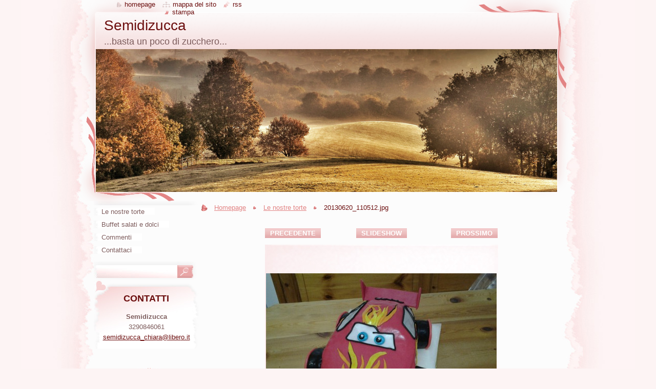

--- FILE ---
content_type: text/html; charset=UTF-8
request_url: https://semidizucca.webnode.it/album/galleria-fotografica/a20130620-110512-jpg/
body_size: 7709
content:
<!--[if lte IE 9]><!DOCTYPE HTML PUBLIC "-//W3C//DTD HTML 4.01 Transitional//EN" "https://www.w3.org/TR/html4/loose.dtd"><![endif]-->
<!DOCTYPE html>
<!--[if IE]><html class="ie" lang="it"><![endif]-->
<!--[if gt IE 9]><!--> 
<html lang="it">
<!--<![endif]-->
  <head>
    <!--[if lt IE 8]><meta http-equiv="X-UA-Compatible" content="IE=EmulateIE7"><![endif]--><!--[if IE 8]><meta http-equiv="X-UA-Compatible" content="IE=EmulateIE8"><![endif]--><!--[if IE 9]><meta http-equiv="X-UA-Compatible" content="IE=EmulateIE9"><![endif]-->
    <base href="https://semidizucca.webnode.it/">
  <meta charset="utf-8">
  <meta name="description" content="">
  <meta name="keywords" content="">
  <meta name="generator" content="Webnode">
  <meta name="apple-mobile-web-app-capable" content="yes">
  <meta name="apple-mobile-web-app-status-bar-style" content="black">
  <meta name="format-detection" content="telephone=no">
    <link rel="icon" type="image/svg+xml" href="/favicon.svg" sizes="any">  <link rel="icon" type="image/svg+xml" href="/favicon16.svg" sizes="16x16">  <link rel="icon" href="/favicon.ico"><link rel="canonical" href="https://semidizucca.webnode.it/album/galleria-fotografica/a20130620-110512-jpg/">
<script type="text/javascript">(function(i,s,o,g,r,a,m){i['GoogleAnalyticsObject']=r;i[r]=i[r]||function(){
			(i[r].q=i[r].q||[]).push(arguments)},i[r].l=1*new Date();a=s.createElement(o),
			m=s.getElementsByTagName(o)[0];a.async=1;a.src=g;m.parentNode.insertBefore(a,m)
			})(window,document,'script','//www.google-analytics.com/analytics.js','ga');ga('create', 'UA-797705-6', 'auto',{"name":"wnd_header"});ga('wnd_header.set', 'dimension1', 'W1');ga('wnd_header.set', 'anonymizeIp', true);ga('wnd_header.send', 'pageview');var pageTrackerAllTrackEvent=function(category,action,opt_label,opt_value){ga('send', 'event', category, action, opt_label, opt_value)};</script>
  <link rel="alternate" type="application/rss+xml" href="https://semidizucca.webnode.it/rss/all.xml" title="">
<!--[if lte IE 9]><style type="text/css">.cke_skin_webnode iframe {vertical-align: baseline !important;}</style><![endif]-->
    <title>20130620_110512.jpg :: Semidizucca</title>
    <meta name="robots" content="index, follow">
    <meta name="googlebot" content="index, follow">   
    <link href="/css/style.css" rel="stylesheet" type="text/css" media="screen,projection,handheld,tv">
    <link href="https://d11bh4d8fhuq47.cloudfront.net/_system/skins/v9/50000796/css/print.css" rel="stylesheet" type="text/css" media="print">
    <script type="text/javascript" src="https://d11bh4d8fhuq47.cloudfront.net/_system/skins/v9/50000796/js/functions.js"></script>
    <!--[if IE]>
			<script type="text/javascript" src="https://d11bh4d8fhuq47.cloudfront.net/_system/skins/v9/50000796/js/functions-ie.js"></script>
		<![endif]-->
    <!--[if IE 6]>
      <script type="text/javascript" src="https://d11bh4d8fhuq47.cloudfront.net/_system/skins/v9/50000796/js/png.js"></script>
			<script type="text/javascript">
        DD_belatedPNG.fix('#header, .homepage a, .print a, .sitemap a, .rss a, li');
        DD_belatedPNG.fixPNG('#header, .homepage a, .print a, .sitemap a, .rss a, li');
      </script> 
    <![endif]--> 
  
				<script type="text/javascript">
				/* <![CDATA[ */
					
					if (typeof(RS_CFG) == 'undefined') RS_CFG = new Array();
					RS_CFG['staticServers'] = new Array('https://d11bh4d8fhuq47.cloudfront.net/');
					RS_CFG['skinServers'] = new Array('https://d11bh4d8fhuq47.cloudfront.net/');
					RS_CFG['filesPath'] = 'https://semidizucca.webnode.it/_files/';
					RS_CFG['filesAWSS3Path'] = 'https://86c3676702.cbaul-cdnwnd.com/356af0eeeccd29b3c5c36b42e4f24e6f/';
					RS_CFG['lbClose'] = 'Chiudi';
					RS_CFG['skin'] = 'default';
					if (!RS_CFG['labels']) RS_CFG['labels'] = new Array();
					RS_CFG['systemName'] = 'Webnode';
						
					RS_CFG['responsiveLayout'] = 0;
					RS_CFG['mobileDevice'] = 0;
					RS_CFG['labels']['copyPasteSource'] = 'Maggiori informazioni';
					
				/* ]]> */
				</script><style type="text/css">/* <![CDATA[ */#e454d0e19wqjm {position: absolute;font-size: 13px !important;font-family: "Arial", helvetica, sans-serif !important;white-space: nowrap;z-index: 2147483647;-webkit-user-select: none;-khtml-user-select: none;-moz-user-select: none;-o-user-select: none;user-select: none;}#h9gi1371vi76kv {position: relative;top: -14px;}* html #h9gi1371vi76kv { top: -11px; }#h9gi1371vi76kv a { text-decoration: none !important; }#h9gi1371vi76kv a:hover { text-decoration: underline !important; }#f86c5db93 {z-index: 2147483647;display: inline-block !important;font-size: 16px;padding: 7px 59px 9px 59px;background: transparent url(https://d11bh4d8fhuq47.cloudfront.net/img/footer/footerButtonWebnodeHover.png?ph=86c3676702) top left no-repeat;height: 18px;cursor: pointer;}* html #f86c5db93 { height: 36px; }#f86c5db93:hover { background: url(https://d11bh4d8fhuq47.cloudfront.net/img/footer/footerButtonWebnode.png?ph=86c3676702) top left no-repeat; }#ddeca4iahnm { display: none; }#qp5lpfqfauqi {z-index: 3000;text-align: left !important;position: absolute;height: 88px;font-size: 13px !important;color: #ffffff !important;font-family: "Arial", helvetica, sans-serif !important;overflow: hidden;cursor: pointer;}#qp5lpfqfauqi a {color: #ffffff !important;}#hi4d8e51c62e {color: #36322D !important;text-decoration: none !important;font-weight: bold !important;float: right;height: 31px;position: absolute;top: 19px;right: 15px;cursor: pointer;}#a7647fb5i { float: right; padding-right: 27px; display: block; line-height: 31px; height: 31px; background: url(https://d11bh4d8fhuq47.cloudfront.net/img/footer/footerButton.png?ph=86c3676702) top right no-repeat; white-space: nowrap; }#cbblb1ld49c { position: relative; left: 1px; float: left; display: block; width: 15px; height: 31px; background: url(https://d11bh4d8fhuq47.cloudfront.net/img/footer/footerButton.png?ph=86c3676702) top left no-repeat; }#hi4d8e51c62e:hover { color: #36322D !important; text-decoration: none !important; }#hi4d8e51c62e:hover #a7647fb5i { background: url(https://d11bh4d8fhuq47.cloudfront.net/img/footer/footerButtonHover.png?ph=86c3676702) top right no-repeat; }#hi4d8e51c62e:hover #cbblb1ld49c { background: url(https://d11bh4d8fhuq47.cloudfront.net/img/footer/footerButtonHover.png?ph=86c3676702) top left no-repeat; }#c5mgikl2 {padding-right: 11px;padding-right: 11px;float: right;height: 60px;padding-top: 18px;background: url(https://d11bh4d8fhuq47.cloudfront.net/img/footer/footerBubble.png?ph=86c3676702) top right no-repeat;}#aaa6kcn3i1c {float: left;width: 18px;height: 78px;background: url(https://d11bh4d8fhuq47.cloudfront.net/img/footer/footerBubble.png?ph=86c3676702) top left no-repeat;}* html #f86c5db93 { filter: progid:DXImageTransform.Microsoft.AlphaImageLoader(src='https://d11bh4d8fhuq47.cloudfront.net/img/footer/footerButtonWebnode.png?ph=86c3676702'); background: transparent; }* html #f86c5db93:hover { filter: progid:DXImageTransform.Microsoft.AlphaImageLoader(src='https://d11bh4d8fhuq47.cloudfront.net/img/footer/footerButtonWebnodeHover.png?ph=86c3676702'); background: transparent; }* html #c5mgikl2 { height: 78px; background-image: url(https://d11bh4d8fhuq47.cloudfront.net/img/footer/footerBubbleIE6.png?ph=86c3676702);  }* html #aaa6kcn3i1c { background-image: url(https://d11bh4d8fhuq47.cloudfront.net/img/footer/footerBubbleIE6.png?ph=86c3676702);  }* html #a7647fb5i { background-image: url(https://d11bh4d8fhuq47.cloudfront.net/img/footer/footerButtonIE6.png?ph=86c3676702); }* html #cbblb1ld49c { background-image: url(https://d11bh4d8fhuq47.cloudfront.net/img/footer/footerButtonIE6.png?ph=86c3676702); }* html #hi4d8e51c62e:hover #rbcGrSigTryButtonRight { background-image: url(https://d11bh4d8fhuq47.cloudfront.net/img/footer/footerButtonHoverIE6.png?ph=86c3676702);  }* html #hi4d8e51c62e:hover #rbcGrSigTryButtonLeft { background-image: url(https://d11bh4d8fhuq47.cloudfront.net/img/footer/footerButtonHoverIE6.png?ph=86c3676702);  }/* ]]> */</style><script type="text/javascript" src="https://d11bh4d8fhuq47.cloudfront.net/_system/client/js/compressed/frontend.package.1-3-108.js?ph=86c3676702"></script><style type="text/css"></style></head>
  <body>    <div id="body_bg">
      <div id="site_bg">
        <div id="site">
        
          <!-- HEADER -->
          <div id="header">
            <div id="logozone">               
              <div id="logo"><a href="home/" title="Vai alla Homepage."><span id="rbcSystemIdentifierLogo">Semidizucca</span></a></div>          
              <p id="moto"><span id="rbcCompanySlogan" class="rbcNoStyleSpan">...basta un poco di zucchero...</span></p>
            </div>    
            <div id="illustration">                            
              <img src="https://86c3676702.cbaul-cdnwnd.com/356af0eeeccd29b3c5c36b42e4f24e6f/200002473-ed8b0ee85a/200000006.jpg?ph=86c3676702" width="900" height="279" alt="">            </div>         
          </div>
          <!-- /HEADER -->
          
          <div class="cleaner"><!-- / --></div>
          
          <!-- MAIN -->
          <div id="mainWide">
            
            <!-- CONTENT -->
            <div id="content">
                          
              <!-- NAVIGATOR -->
              <div id="pageNavigator" class="rbcContentBlock">                        <div id="navigator">           <a class="navFirstPage" href="/home/">Homepage</a>      <span><span> &gt; </span></span>          <a href="galleria-fotografica/">Le nostre torte</a>      <span><span> &gt; </span></span>          <span id="navCurrentPage">20130620_110512.jpg</span>                 </div>            <div class="cleaner"><!-- / --></div>              </div>              <!-- /NAVIGATOR -->
              
              <div class="cleaner"><!-- / --></div>
              
              



		
		           
      <div class="box">
        <div class="boxTitle"><h1></h1></div>
        <div class="boxContent">
          <div class="contentBox">

            <div class="photofull">  
                              
              <div class="pagination">
  		        	<table><tr><td class="before">
  						   	
	
			<a class="prev" title="Precedente" href="/album/galleria-fotografica/a20130613-211605-jpg/" onclick="RubicusFrontendIns.showPhotogalleryImage(this.href);">Precedente</a>

		
                </td><td class="control">
  	               <a id="slideshowControl" onclick="RubicusFrontendIns.startSlideshow(); return(false);" onmouseover="this.className='enableControl hover'" onmouseout="this.className='enableControl'" title="Avvia la slide show">
  	                 Slideshow
  	               </a>
  	               <script type="text/javascript"> if ( RubicusFrontendIns.isPhotogalleryAjaxMode() ) { document.getElementById('slideshowControl').className = "enableControl"; } </script>
                </td><td class="after">
                 	

      <a class="next" title="Prossimo" href="/album/galleria-fotografica/a20130626-121659-jpg/" onclick="RubicusFrontendIns.showPhotogalleryImage(this.href);">Prossimo</a>

		
                </td></tr></table>
              </div>								
  									
  						<div class="cleaner"><!-- / --></div>
             
              <div id="imagebg">                                           
    						<span class="image"><span>
    						  <a href="/images/200002772-928719305f-public/20130620_110512.jpg?s3=1" onclick="return !window.open(this.href);" title="La pagina sarà visualizzata in una nuova finestra.">
                    <img src="https://86c3676702.cbaul-cdnwnd.com/356af0eeeccd29b3c5c36b42e4f24e6f/system_preview_detail_200002772-928719305f-public/20130620_110512.jpg" width="450" height="338" alt="" onload="RubicusFrontendIns.startSlideshowInterval();">
                  </a>
                </span></span>
              </div>
  									
  						<div class="cleaner"><!-- / --></div>
  									             
  						
  									             
  						<div class="cleaner"><!-- / --></div>
  							
  						<div class="back"><a href="galleria-fotografica/">Indietro</a></div>
              					
            </div> 
         
          </div> 
        </div>
      </div>     						

		
			
      <div class="cleaner"><!-- / --></div>

		
			<script type="text/javascript">
			RubicusFrontendIns.setNextPhotogalleryImage('/album/galleria-fotografica/a20130626-121659-jpg/');
			RubicusFrontendIns.setPreviousPhotogalleryImage('/album/galleria-fotografica/a20130613-211605-jpg/');
			</script>
			           
              
            </div>
            <!-- /CONTENT -->
            
            <!-- SIDEBAR -->
            <div id="sidebar">
            
              <!-- MENU -->  
              


      <div id="menuzone">

		<ul class="menu">
	<li class="first">
  
      <a href="/galleria-fotografica/">
    
      <span>Le nostre torte</span>
      
  </a>
  
  </li>
	<li>
  
      <a href="/nonsolotorte/">
    
      <span>Buffet salati e dolci</span>
      
  </a>
  
  </li>
	<li>
  
      <a href="/commenti/">
    
      <span>Commenti</span>
      
  </a>
  
  </li>
	<li class="last">
  
      <a href="/contattaci/">
    
      <span>Contattaci</span>
      
  </a>
  
  </li>
</ul>

      </div>

					    
              <!-- /MENU -->
              
              <div class="cleaner"><!-- / --></div>
              
              <!-- SEARCH -->
              
        
      <div id="searchBox">

		<form action="/search/" method="get" id="fulltextSearch">

      	<label for="fulltextSearchText">Cerca nel sito</label>
        <div class="cleaner"><!-- / --></div>            		    
        <input type="text" name="text" id="fulltextSearchText">
        <button type="submit" id="fulltextSubmit"><span class="hidden">Cerca</span></button>

		</form>


      </div>
      
      <div class="cleaner"><!-- / --></div>

		 
              <!-- /SEARCH -->
              
              <div class="cleaner"><!-- / --></div>
              
              <!-- CONTACT -->
              
          
      <div id="contact">
        <div id="contactTitle"><h2>Contatti</h2></div>
        <div id="contactContent">
          
		

      <p class="name">Semidizucca</p>
                  
      
      
      <p class="phone">3290846061</p>

	
      
	
	    <p class="email"><a href="&#109;&#97;&#105;&#108;&#116;&#111;:&#115;&#101;&#109;&#105;&#100;&#105;&#122;&#117;&#99;&#99;&#97;&#95;&#99;&#104;&#105;&#97;&#114;&#97;&#64;&#108;&#105;&#98;&#101;&#114;&#111;&#46;&#105;&#116;"><span id="rbcContactEmail">&#115;&#101;&#109;&#105;&#100;&#105;&#122;&#117;&#99;&#99;&#97;&#95;&#99;&#104;&#105;&#97;&#114;&#97;&#64;&#108;&#105;&#98;&#101;&#114;&#111;&#46;&#105;&#116;</span></a></p>

	        

		
        
        </div>
      </div>
      
      <div class="cleaner"><!-- / --></div>

					          
              <!-- /CONTACT --> 
              
              <div class="cleaner"><!-- / --></div>       
              
              
								
			<div class="box">
        <div class="boxContent">
          <div class="contentBox">

		
        
          </div>                
        </div>
      </div>
      
      <div class="cleaner"><!-- / --></div>

		        
                    
                              
            </div>
            <!-- /SIDEBAR -->
            
            <hr class="cleaner">
            
          </div>
          <!-- /MAIN -->
          
          <div class="cleaner"><!-- / --></div>
          
          <!-- QUICK LINKS -->
          <table id="quickLinks">
            <tr><td>
              <div id="links">
                <p>
                  <span class="homepage"><a href="home/" title="Vai alla Homepage.">Homepage</a></span>
                  <span class="separator"> | </span>
                  <span class="sitemap"><a href="/sitemap/" title="Vai alla Mappa del sito.">Mappa del sito</a></span>
                  <span class="separator"> | </span>
                  <span class="rss"><a href="/rss/" title="Feed RSS">RSS</a></span>
                  <span class="separator"> | </span>
                  <span class="print"><a href="#" onclick="window.print(); return false;" title="Stampa la pagina">Stampa</a></span>
                 </p>  
              </div>
            </td><td>
              <div class="lang">               
                <div id="languageSelect"></div>			                			            
              </div>
            </td></tr>
          </table>
          <!-- /QUICK LINKS -->
          
          <!-- FOOTER -->
          <div id="footer">
            <div id="footerContent">
              <div id="footerLeft"><span id="rbcFooterText" class="rbcNoStyleSpan">© 2010 Tutti i diritti riservati.</span></div>            
              <div id="footerRight"><span class="rbcSignatureText"><a rel="nofollow" href="https://www.webnode.it?utm_source=text&amp;utm_medium=footer&amp;utm_campaign=free1">Crea un sito web gratis</a><a id="f86c5db93" rel="nofollow" href="https://www.webnode.it?utm_source=button&amp;utm_medium=footer&amp;utm_campaign=free1"><span id="ddeca4iahnm">Webnode</span></a></span></div> 
            </div>
          </div>          
          <!-- /FOOTER -->
        
        </div>
      </div>
    </div>
    
    <script type="text/javascript">
		/* <![CDATA[ */

			RubicusFrontendIns.addObserver
			({

				onContentChange: function ()
        {
          RubicusFrontendIns.faqInit('faq', 'answerBlock');
          setContentSize();
        },

				onStartSlideshow: function()
				{
					$('slideshowControl').innerHTML	= '<span>Pausa<'+'/span>';
					$('slideshowControl').title			= 'Interrompe la slideshow';
					$('slideshowControl').onclick		= RubicusFrontendIns.stopSlideshow.bind(RubicusFrontendIns);
				},

				onStopSlideshow: function()
				{
					$('slideshowControl').innerHTML	= '<span>Slideshow<'+'/span>';
					$('slideshowControl').title			= 'Avvia la slide show';
					$('slideshowControl').onclick		= RubicusFrontendIns.startSlideshow.bind(RubicusFrontendIns);
				},

				onShowImage: function()
				{
					if (RubicusFrontendIns.isSlideshowMode())
					{
						$('slideshowControl').innerHTML	= '<span>Pausa<'+'/span>';
						$('slideshowControl').title			= 'Interrompe la slideshow';
						$('slideshowControl').onclick		= RubicusFrontendIns.stopSlideshow.bind(RubicusFrontendIns);
					}
				}

			 });
			 
			  if (!$('detailScript'))
        {
          window.onload = setContentSize;
        } 	
        
        document.body.onresize = setContentSize;
			  window.onresize = setContentSize;

			  RubicusFrontendIns.faqInit('faq', 'answerBlock');

			  RubicusFrontendIns.addFileToPreload('https://d11bh4d8fhuq47.cloudfront.net/_system/skins/v9/50000796/img/loading.gif');
			  
			  RubicusFrontendIns.addFileToPreload('https://d11bh4d8fhuq47.cloudfront.net/_system/skins/v9/50000796/img/search_btn_hover.jpg');
			  RubicusFrontendIns.addFileToPreload('https://d11bh4d8fhuq47.cloudfront.net/_system/skins/v9/50000796/img/menu_hover.jpg');
			  RubicusFrontendIns.addFileToPreload('https://d11bh4d8fhuq47.cloudfront.net/_system/skins/v9/50000796/img/submenu_hover.jpg');
			  RubicusFrontendIns.addFileToPreload('https://d11bh4d8fhuq47.cloudfront.net/_system/skins/v9/50000796/img/submenu2_hover.jpg');
			  RubicusFrontendIns.addFileToPreload('https://d11bh4d8fhuq47.cloudfront.net/_system/skins/v9/50000796/img/submit_hover.jpg');
			  
			  RubicusFrontendIns.addFileToPreload('https://d11bh4d8fhuq47.cloudfront.net/_system/skins/v9/50000796/img/photo118_hover.jpg');
			  RubicusFrontendIns.addFileToPreload('https://d11bh4d8fhuq47.cloudfront.net/_system/skins/v9/50000796/img/photo200_hover.jpg');
			  RubicusFrontendIns.addFileToPreload('https://d11bh4d8fhuq47.cloudfront.net/_system/skins/v9/50000796/img/product_img_hover.jpg');
			  
  		/* ]]> */
  	</script>
  <div id="rbcFooterHtml"></div><div style="display: none;" id="e454d0e19wqjm"><span id="h9gi1371vi76kv">&nbsp;</span></div><div id="qp5lpfqfauqi" style="display: none;"><a href="https://www.webnode.it?utm_source=window&amp;utm_medium=footer&amp;utm_campaign=free1" rel="nofollow"><div id="aaa6kcn3i1c"><!-- / --></div><div id="c5mgikl2"><div><strong id="f673g432qnlk9u">Ti piace questo stio?</strong><br /><span id="feggn4l429jg">Crea il tuo situ in 2 minuti!</span></div><span id="hi4d8e51c62e"><span id="cbblb1ld49c"><!-- / --></span><span id="a7647fb5i">Provalo ora!</span></span></div></a></div><script type="text/javascript">/* <![CDATA[ */var hbb4fa961cs9 = {sig: $('e454d0e19wqjm'),prefix: $('h9gi1371vi76kv'),btn : $('f86c5db93'),win : $('qp5lpfqfauqi'),winLeft : $('aaa6kcn3i1c'),winLeftT : $('gvrpo7768'),winLeftB : $('e5cplng1jb'),winRght : $('c5mgikl2'),winRghtT : $('dg8b127a1h'),winRghtB : $('f1r31j9pro7l'),tryBtn : $('hi4d8e51c62e'),tryLeft : $('cbblb1ld49c'),tryRght : $('a7647fb5i'),text : $('feggn4l429jg'),title : $('f673g432qnlk9u')};hbb4fa961cs9.sig.appendChild(hbb4fa961cs9.btn);var bo3gb0215j6db00=0,ldca9mitfaqf=0,a6ab62ak7=0,a21aqneif,iba2k8f1ollj1=$$('.rbcSignatureText')[0],fb3cl8fgn=false,gn4ne2loqe;function qcqebrahk411j(){if (!fb3cl8fgn && pageTrackerAllTrackEvent){pageTrackerAllTrackEvent('Signature','Window show - web',hbb4fa961cs9.sig.getElementsByTagName('a')[0].innerHTML);fb3cl8fgn=true;}hbb4fa961cs9.win.show();a6ab62ak7=hbb4fa961cs9.tryLeft.offsetWidth+hbb4fa961cs9.tryRght.offsetWidth+1;hbb4fa961cs9.tryBtn.style.width=parseInt(a6ab62ak7)+'px';hbb4fa961cs9.text.parentNode.style.width = '';hbb4fa961cs9.winRght.style.width=parseInt(20+a6ab62ak7+Math.max(hbb4fa961cs9.text.offsetWidth,hbb4fa961cs9.title.offsetWidth))+'px';hbb4fa961cs9.win.style.width=parseInt(hbb4fa961cs9.winLeft.offsetWidth+hbb4fa961cs9.winRght.offsetWidth)+'px';var wl=hbb4fa961cs9.sig.offsetLeft+hbb4fa961cs9.btn.offsetLeft+hbb4fa961cs9.btn.offsetWidth-hbb4fa961cs9.win.offsetWidth+12;if (wl<10){wl=10;}hbb4fa961cs9.win.style.left=parseInt(wl)+'px';hbb4fa961cs9.win.style.top=parseInt(ldca9mitfaqf-hbb4fa961cs9.win.offsetHeight)+'px';clearTimeout(a21aqneif);}function ckgie5k6(){a21aqneif=setTimeout('hbb4fa961cs9.win.hide()',1000);}function bd2g42i36f56b4a(){var ph = RubicusFrontendIns.photoDetailHandler.lightboxFixed?document.getElementsByTagName('body')[0].offsetHeight/2:RubicusFrontendIns.getPageSize().pageHeight;hbb4fa961cs9.sig.show();bo3gb0215j6db00=0;ldca9mitfaqf=0;if (iba2k8f1ollj1&&iba2k8f1ollj1.offsetParent){var obj=iba2k8f1ollj1;do{bo3gb0215j6db00+=obj.offsetLeft;ldca9mitfaqf+=obj.offsetTop;} while (obj = obj.offsetParent);}if ($('rbcFooterText')){hbb4fa961cs9.sig.style.color = $('rbcFooterText').getStyle('color');hbb4fa961cs9.sig.getElementsByTagName('a')[0].style.color = $('rbcFooterText').getStyle('color');}hbb4fa961cs9.sig.style.width=parseInt(hbb4fa961cs9.prefix.offsetWidth+hbb4fa961cs9.btn.offsetWidth)+'px';if (bo3gb0215j6db00<0||bo3gb0215j6db00>document.body.offsetWidth){bo3gb0215j6db00=(document.body.offsetWidth-hbb4fa961cs9.sig.offsetWidth)/2;}if (bo3gb0215j6db00>(document.body.offsetWidth*0.55)){hbb4fa961cs9.sig.style.left=parseInt(bo3gb0215j6db00+(iba2k8f1ollj1?iba2k8f1ollj1.offsetWidth:0)-hbb4fa961cs9.sig.offsetWidth)+'px';}else{hbb4fa961cs9.sig.style.left=parseInt(bo3gb0215j6db00)+'px';}if (ldca9mitfaqf<=0 || RubicusFrontendIns.photoDetailHandler.lightboxFixed){ldca9mitfaqf=ph-5-hbb4fa961cs9.sig.offsetHeight;}hbb4fa961cs9.sig.style.top=parseInt(ldca9mitfaqf-5)+'px';}function deubdg338ae(){if (gn4ne2loqe){clearTimeout(gn4ne2loqe);}gn4ne2loqe = setTimeout('bd2g42i36f56b4a()', 10);}Event.observe(window,'load',function(){if (hbb4fa961cs9.win&&hbb4fa961cs9.btn){if (iba2k8f1ollj1){if (iba2k8f1ollj1.getElementsByTagName("a").length > 0){hbb4fa961cs9.prefix.innerHTML = iba2k8f1ollj1.innerHTML + '&nbsp;';}else{hbb4fa961cs9.prefix.innerHTML = '<a href="https://www.webnode.it?utm_source=text&amp;utm_medium=footer&amp;utm_content=it-web-0&amp;utm_campaign=signature" rel="nofollow">'+iba2k8f1ollj1.innerHTML + '</a>&nbsp;';}iba2k8f1ollj1.style.visibility='hidden';}else{if (pageTrackerAllTrackEvent){pageTrackerAllTrackEvent('Signature','Missing rbcSignatureText','semidizucca.webnode.it');}}bd2g42i36f56b4a();setTimeout(bd2g42i36f56b4a, 500);setTimeout(bd2g42i36f56b4a, 1000);setTimeout(bd2g42i36f56b4a, 5000);Event.observe(hbb4fa961cs9.btn,'mouseover',qcqebrahk411j);Event.observe(hbb4fa961cs9.win,'mouseover',qcqebrahk411j);Event.observe(hbb4fa961cs9.btn,'mouseout',ckgie5k6);Event.observe(hbb4fa961cs9.win,'mouseout',ckgie5k6);Event.observe(hbb4fa961cs9.win,'click',function(){if (pageTrackerAllTrackEvent){pageTrackerAllTrackEvent('Signature','Window click - web','Ti piace questo stio?',0);}document/*i15a17d6eg2*/.location.href='https://www.webnode.it?utm_source=window&utm_medium=footer&utm_content=it-web-0&utm_campaign=signature';});Event.observe(window, 'resize', deubdg338ae);Event.observe(document.body, 'resize', deubdg338ae);RubicusFrontendIns.addObserver({onResize: deubdg338ae});RubicusFrontendIns.addObserver({onContentChange: deubdg338ae});RubicusFrontendIns.addObserver({onLightboxUpdate: bd2g42i36f56b4a});Event.observe(hbb4fa961cs9.btn, 'click', function(){if (pageTrackerAllTrackEvent){pageTrackerAllTrackEvent('Signature','Button click - web',hbb4fa961cs9.sig.getElementsByTagName('a')[0].innerHTML);}});Event.observe(hbb4fa961cs9.tryBtn, 'click', function(){if (pageTrackerAllTrackEvent){pageTrackerAllTrackEvent('Signature','Try Button click - web','Ti piace questo stio?',0);}});}});RubicusFrontendIns.addFileToPreload('https://d11bh4d8fhuq47.cloudfront.net/img/footer/footerButtonWebnode.png?ph=86c3676702');RubicusFrontendIns.addFileToPreload('https://d11bh4d8fhuq47.cloudfront.net/img/footer/footerButton.png?ph=86c3676702');RubicusFrontendIns.addFileToPreload('https://d11bh4d8fhuq47.cloudfront.net/img/footer/footerButtonHover.png?ph=86c3676702');RubicusFrontendIns.addFileToPreload('https://d11bh4d8fhuq47.cloudfront.net/img/footer/footerBubble.png?ph=86c3676702');if (Prototype.Browser.IE){RubicusFrontendIns.addFileToPreload('https://d11bh4d8fhuq47.cloudfront.net/img/footer/footerBubbleIE6.png?ph=86c3676702');RubicusFrontendIns.addFileToPreload('https://d11bh4d8fhuq47.cloudfront.net/img/footer/footerButtonHoverIE6.png?ph=86c3676702');}RubicusFrontendIns.copyLink = 'https://www.webnode.it';RS_CFG['labels']['copyPasteBackLink'] = 'Crea il tuo sito personale gratis';/* ]]> */</script><script type="text/javascript">var keenTrackerCmsTrackEvent=function(id){if(typeof _jsTracker=="undefined" || !_jsTracker){return false;};try{var name=_keenEvents[id];var keenEvent={user:{u:_keenData.u,p:_keenData.p,lc:_keenData.lc,t:_keenData.t},action:{identifier:id,name:name,category:'cms',platform:'WND1',version:'2.1.157'},browser:{url:location.href,ua:navigator.userAgent,referer_url:document.referrer,resolution:screen.width+'x'+screen.height,ip:'13.58.107.6'}};_jsTracker.jsonpSubmit('PROD',keenEvent,function(err,res){});}catch(err){console.log(err)};};</script></body>
</html>